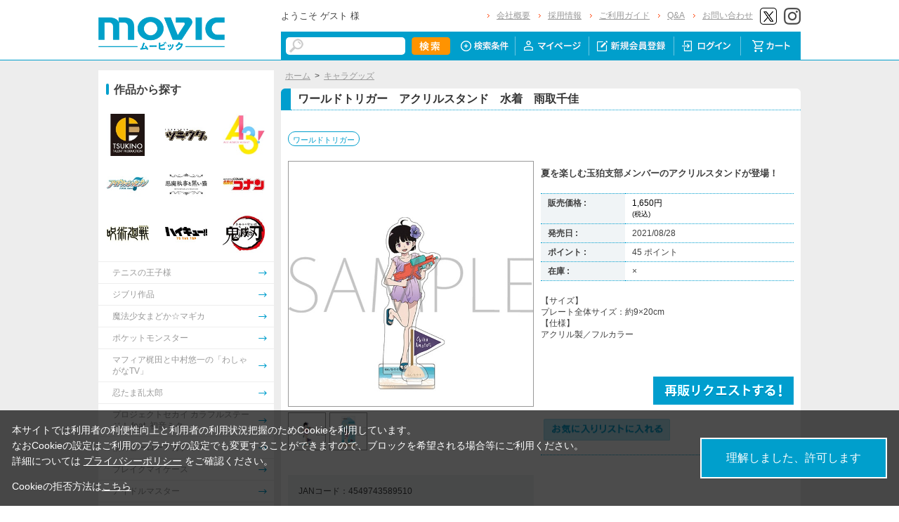

--- FILE ---
content_type: text/html; charset=shift_jis
request_url: https://www.movic.jp/shop/g/g02909-00350-00089/
body_size: 10947
content:
<!DOCTYPE HTML PUBLIC "-//W3C//DTD HTML 4.01 Transitional//EN"
    "http://www.w3.org/TR/html4/loose.dtd">
<html lang="ja" >
<head>
<meta http-equiv="Content-Type" content="text/html; charset=Shift_JIS">
<title>ワールドトリガー　アクリルスタンド　水着　雨取千佳: キャラグッズ｜ムービック（movic）</title>

<!-- Google Tag Manager -->
<script>(function(w,d,s,l,i){w[l]=w[l]||[];w[l].push({'gtm.start':
new Date().getTime(),event:'gtm.js'});var f=d.getElementsByTagName(s)[0],
j=d.createElement(s),dl=l!='dataLayer'?'&l='+l:'';j.async=true;j.src=
'https://www.googletagmanager.com/gtm.js?id='+i+dl;f.parentNode.insertBefore(j,f);
})(window,document,'script','dataLayer','GTM-W287L6B');</script>
<!-- End Google Tag Manager -->

<link rel="canonical" href="https://www.movic.jp/shop/g/g02909-00350-00089/">
<meta name="description" content="ワールドトリガー　アクリルスタンド　水着　雨取千佳のページです。">
<meta name="keywords" content="ﾜｰﾄﾘ/ｽﾀﾝﾄﾞ">
<meta name="viewport" content="width=device-width,initial-scale=1">

<meta name="facebook-domain-verification" content="6wpnudzxsrhqvj5v8pat1riyamiiyu" />

<meta http-equiv="Content-Type" content="text/html; charset=Shift_JIS">
<meta http-equiv="content-style-type" content="text/css">
<link rel="stylesheet" type="text/css" href="/css/style.css?20240819" media="all">
<link rel="stylesheet" type="text/css" href="/css/display_switch.css" />
<link rel="stylesheet" type="text/css" href="/css/cookie_policy.css" />
<meta http-equiv="content-script-type" content="text/javascript">
<script type="text/javascript" src="/js/jquery-3.6.0.min.js"></script>
<script language="JavaScript" type="text/javascript" src="/js/jquery-ui.js"></script>
<script language="JavaScript" type="text/javascript" src="/js/common.js"></script>
<link rel="SHORTCUT ICON" type="image/x-icon" href="/favicon.ico">
<link rel="stylesheet" type="text/css" href="/css/core.css">
<link rel="stylesheet" type="text/css" href="/css/skin.css">
<script type="text/javascript" src="/js/jquery.tile.js"></script>
<script type="text/javascript" src="/js/user.js?20240806-1705"></script>
<script type="text/javascript" src="/js/jquery.lazyload.js"></script>



<script>
	jQuery(function($) {
		$("img.lazy").lazyload();
	});
</script>
<!--[if IE 8]>
<script language="JavaScript" type="text/javascript" src="/lib/efo/pie_ie678.js"></script>
<script language="JavaScript" type="text/javascript" src="/js/init_ie8.js"></script>
<![endif]-->
<script type="text/javascript">
//jquery.tile.js
jQuery(window).on('load',function() {
    jQuery('.StyleT_Item_ .name_').tile(5);
    jQuery('.StyleT_Item_ .icon_').tile(5);
    jQuery('.StyleR_Item_ .name_').tile(5);
    jQuery('.StyleR_Item_ .icon_').tile(5);
});
</script>
<!-- 商品詳細Q&Aアコーディオン -->
<script type="text/javascript">
  jQuery(function () {
    jQuery('.mainframe_ .contactWrap dl dt').click(function () {
      jQuery(this).parent().children('.slide').slideToggle(100);
      jQuery(this).parent().toggleClass('open');
      jQuery(this).parent().toggleClass('close');
    });
  });
</script>

<link rel="stylesheet" type="text/css" href="/css/movic_customize.css?20260123">
<!-- etm meta -->
<meta property="etm:device" content="desktop" />
<meta property="etm:page_type" content="goods" />
<meta property="etm:goods_detail" content="{&quot;goods&quot;:&quot;02909-00350-00089&quot;,&quot;category&quot;:&quot;10&quot;,&quot;name&quot;:&quot;ワールドトリガー　アクリルスタンド　水着　雨取千佳&quot;,&quot;variation_name1&quot;:&quot;&quot;,&quot;variation_name2&quot;:&quot;&quot;,&quot;item_code&quot;:&quot;&quot;,&quot;backorder_fg&quot;:&quot;1&quot;,&quot;s_dt&quot;:&quot;2021/07/09 12:00:00&quot;,&quot;f_dt&quot;:&quot;&quot;,&quot;release_dt&quot;:&quot;2021/08/28&quot;,&quot;regular&quot;:&quot;0&quot;,&quot;stock_status&quot;:&quot;0&quot;,&quot;price&quot;:&quot;1650&quot;,&quot;sale_fg&quot;:&quot;false&quot;,&quot;brand&quot;:&quot;&quot;,&quot;brand_name&quot;:&quot;&quot;,&quot;category_name&quot;:&quot;キャラグッズ&quot;}" />
<meta property="etm:goods_keyword" content="[{&quot;goods&quot;:&quot;02909-00350-00089&quot;,&quot;keyword&quot;:&quot;02909-00350-00089&quot;},{&quot;goods&quot;:&quot;02909-00350-00089&quot;,&quot;keyword&quot;:&quot;212&quot;},{&quot;goods&quot;:&quot;02909-00350-00089&quot;,&quot;keyword&quot;:&quot;4549743589510&quot;},{&quot;goods&quot;:&quot;02909-00350-00089&quot;,&quot;keyword&quot;:&quot;51&quot;},{&quot;goods&quot;:&quot;02909-00350-00089&quot;,&quot;keyword&quot;:&quot;wtr&quot;},{&quot;goods&quot;:&quot;02909-00350-00089&quot;,&quot;keyword&quot;:&quot;キャラグッズ&quot;},{&quot;goods&quot;:&quot;02909-00350-00089&quot;,&quot;keyword&quot;:&quot;ワートリ&quot;},{&quot;goods&quot;:&quot;02909-00350-00089&quot;,&quot;keyword&quot;:&quot;ワールドトリガー&quot;},{&quot;goods&quot;:&quot;02909-00350-00089&quot;,&quot;keyword&quot;:&quot;ワールドトリガー　アクリルスタンド　水着　雨取千佳&quot;}]" />
<meta property="etm:goods_genre" content="[{&quot;genre&quot;:&quot;104607&quot;,&quot;name&quot;:&quot;ワールドトリガー&quot;,&quot;goods&quot;:&quot;02909-00350-00089&quot;}]" />

<script type="text/javascript" src="/js/goods_ajax_cart.js"></script>
<link rel="stylesheet" type="text/css" href="/css/core.css">
<link rel="stylesheet" type="text/css" href="/css/skin.css">
<script>
  (function(i,s,o,g,r,a,m){i['GoogleAnalyticsObject']=r;i[r]=i[r]||function(){
  (i[r].q=i[r].q||[]).push(arguments)},i[r].l=1*new Date();a=s.createElement(o),
  m=s.getElementsByTagName(o)[0];a.async=1;a.src=g;m.parentNode.insertBefore(a,m)
  })(window,document,'script','//www.google-analytics.com/analytics.js','ga');

  ga('create', 'UA-6516256-1', 'auto', {'allowLinker': true});
  ga('require', 'displayfeatures');
  ga('require', 'linkid', 'linkid.js');
  ga('require', 'linker');
  ga('linker:autoLink', ['eva-movie.com'] );
  ga('send', 'pageview');

</script>

<!-- Global site tag (gtag.js) - Google Analytics -->
<script async src="https://www.googletagmanager.com/gtag/js?id=G-5BC1YZV3NW"></script>
<script>
  const trackingcode = "G-5BC1YZV3NW";
  window.dataLayer = window.dataLayer || [];
  function gtag(){dataLayer.push(arguments);}
  gtag('js', new Date());
  gtag('config', trackingcode, { send_page_view: true, user_id: null });
</script>
<script src="https://ajax.googleapis.com/ajax/libs/jquery/3.0.0/jquery.min.js"></script>
<script>
  var $ga4jq = jQuery.noConflict(true);
</script>


</head>
<body >

<!-- Google Tag Manager (noscript) -->
<noscript><iframe src="https://www.googletagmanager.com/ns.html?id=GTM-W287L6B" height="0" width="0" style="display:none;visibility:hidden"></iframe></noscript>
<!-- End Google Tag Manager (noscript) -->




<div class="wrapper_">

	<!-- Accesstrade Tracking Tag -->
<script src="https://h.accesstrade.net/js/nct/lp.min.js"></script>
<!-- End Accesstrade Tracking Tag -->
<!-- header -->
<div id="header">
  <div class="inner_">
    <h1 id="sitelogo"><a href="/shop/"><img src="https://d38cuxvdcwawa4.cloudfront.net/img/usr/common/logo.png" alt="MOVIC"></a></h1>
    <div class="submenu_">
      <div class="navi_block01">
        <div id="welcomeMessage">
          <div style="font-size:small;">ようこそ ゲスト 様</div>
          <div id="linkLogout"></div>
        </div>
        <ul>
          <li><a href="/shop/pages/company.aspx">会社概要</a></li>
          <li><a href="https://www.movic.jp/recruitment/">採用情報</a></li>
          <li><a href="/shop/pages/page08.aspx">ご利用ガイド</a></li>
          <li><a href="/shop/pages/qa.aspx">Q&amp;A</a></li>
          <li><a href="https://www.movic.jp/shop/pages/contact.aspx">お問い合わせ</a></li>

          <!--<li class="sns_btn_"><a href="https://www.movic.jp/info/line/"><img src="https://d38cuxvdcwawa4.cloudfront.net/img/usr/common/line_at.png" alt="LINE@"></a></li> -->
          <!-- <li class="sns_btn_"><a href="https://www.instagram.com/movic_jp/?ref=badge" class="ig-b- ig-b-24"><img src="https://d38cuxvdcwawa4.cloudfront.net/img/usr/common/insta.png" alt="Instagram"></a></li> -->
          <!--<li class="sns_btn_"><a href="https://www.facebook.com/movic.jp"><img src="https://d38cuxvdcwawa4.cloudfront.net/img/usr/common/head_fb.png" alt="Facebook"></a></li>-->
          <li class="sns_btn_"><a href="https://twitter.com/movic_jp" target="_blank" rel="noopener noreferrer"><img src="https://d38cuxvdcwawa4.cloudfront.net/img/usr/common/head_twitter.png" alt="X"></a></li>
          <li class="sns_btn_"><a href="https://www.instagram.com/movic_jp/" target="_blank" rel="noopener noreferrer"><img src="/img/usr/common/head_insta.png" alt="Instagram"></a></li>
        </ul>
      </div>
      <div class="navi_block02">
        <div class="inner_">
          <div class="search_">
            <form action="/shop/goods/search.aspx" method="get" name="frmSearch">
              <input type="hidden" name="search" value="x">
              <input name="keyword" type="text" class="keyword_" id="keyword" tabindex="1" value="" size="8">
              <input type="image" src="/img/usr/common/head_searchbtn.png" alt="検索" name="image" tabindex="1">
            </form>
          </div>
          <ul>
            <li><a href="/shop/goods/search.aspx"><img src="/img/usr/common/head_navi_detail_off.png" alt="検索条件"></a></li>
            <li><a href="/shop/customer/menu.aspx"><img src="/img/usr/common/head_navi_01_off.png" alt="マイページ"></a></li>
            <li><a href="/shop/customer/entry.aspx"><img src="/img/usr/common/head_navi_02_off.png" alt="新規会員登録"></a></li>
            <li><a href="/shop/customer/menu.aspx"><img src="/img/usr/common/head_navi_03_off.png" alt="ログイン"></a></li>
            <li class="cart_menu_"><a href="/shop/cart/cart.aspx"><img src="/img/usr/common/head_navi_04_off.png" alt="カート"></a>
              <div class="cart_ddmenu"><img src="/img/usr/common/cart_ddmenu_bg01.png" alt="">
                <div class="body">
                  <div id="jscart_replace_" style="">
                    <div class="cart_title_">買い物かご内の商品</div>
                    <div class="cart_frame_">
                    </div>
                  </div>
                  <script type="text/javascript" src="/js/goods_cartlist.js"></script>
                </div>
                <img src="/img/usr/common/cart_ddmenu_bg03.png" alt="">
              </div>
            </li>
          </ul>
        </div>
      </div>
    </div>
  </div>
</div>
<!-- sidebanner_ -->

<!-- サイドバナーここから -->
<!--
<div class="sidebanner_">

<div class="bnr01_"><a href="https://www.uselessuse-lab.com/f/feature/tigerandbunny_01_lamp" target="_blank" ><img src="/img/usr/banner/bnr01.jpg"></a></div>
<div class="bnr02_"><a href="https://www.uselessuse-lab.com/f/feature/tigerandbunny_01_lamp" target="_blank" ><img src="/img/usr/banner/bnr02.jpg"></a></div>

</div>
-->
<!-- サイドバナーここまで -->


<div class="inner_wrap">
<div class="container_">
<div class="contents_">

<div class="mainframe_">




<div class="mainframe_body">

<div class="navitopicpath_"><a href="https://www.movic.jp/shop/" class="topicpath_home_">ホーム</a>&gt;<a href="/shop/c/c10/">キャラグッズ</a></div>
<h1 class="goods_name_"><span>ワールドトリガー　アクリルスタンド　水着　雨取千佳</span></h1>

<p class="message_"></p>

<input type="hidden" value="" id="hidden_variation_group">
<input type="hidden" value="0" id="variation_design_type">
<input type="hidden" value="02909-00350-00089" id="hidden_goods">
<div class="goodsproductdetail_">
<script type="text/javascript">
var crsirefo_jscart = "";
</script>


<div class="related_">関連作品&nbsp;<a href="https://www.movic.jp/shop/r/r104607">ワールドトリガー</a><div></div></div>


	<div class="goodsimg_" id="gallery">
		<div class="img_L_">
			<div id="jqz_wrap">
				<a href="https://d38cuxvdcwawa4.cloudfront.net/img/goods/L/02909-00350-00089-l.jpg" id="jqz" rel="gallery" title="ワールドトリガー　アクリルスタンド　水着　雨取千佳">
				<img src="https://d38cuxvdcwawa4.cloudfront.net/img/goods/L/02909-00350-00089-l.jpg" alt="ワールドトリガー　アクリルスタンド　水着　雨取千佳"  class="src_l_"></a>
			</div>
		</div>
		<div id="change_image_for_lightbox"></div>
		<div class="etc_goodsimg_">
		<script type="text/javascript" src="/js/jquery.jqzoom-core.js"></script>
		<script type="text/javascript" src="/js/jquery.jqzoom-core-pack.js"></script>
		<ul class="etc_goodsimg_line_ thumblist" >
			
			<li class="etc_goodsimg_item_">
			<a href="javascript:void(0);" rel="{gallery: 'gallery', smallimage: 'https://d38cuxvdcwawa4.cloudfront.net/img/goods/L/02909-00350-00089-l.jpg',largeimage: 'https://d38cuxvdcwawa4.cloudfront.net/img/goods/L/02909-00350-00089-l.jpg'}" class="info zoomThumbActive" name="02909-00350-00089" title="ワールドトリガー　アクリルスタンド　水着　雨取千佳">
			<img src="https://d38cuxvdcwawa4.cloudfront.net/img/goods/L/02909-00350-00089-l.jpg" alt="ワールドトリガー　アクリルスタンド　水着　雨取千佳" >
			</a>
			</li>
			

			
			<li class="etc_goodsimg_item_">
			<a href="javascript:void(0);" rel="https://d38cuxvdcwawa4.cloudfront.net/img/goods/1/02909-00350-00089-1.jpg" class="info" name="02909-00350-00089" title="ワールドトリガー　アクリルスタンド　水着　雨取千佳">
			<img src="https://d38cuxvdcwawa4.cloudfront.net/img/goods/1/02909-00350-00089-1.jpg" alt="ワールドトリガー　アクリルスタンド　水着　雨取千佳" >
			</a>
			</li>
			

			

			

			

			
			
			
			
			
			
			
			
			
			
			
			
			
			
			
			
			
			
			
			
			
			
			
			
			
			
			
			
			
						
		</ul>
		</div>

		

		

		<div class="goodscomment2_">JANコード：4549743589510</div>

		</div>

		<div class="goodsspec_ js-enhanced-ecommerce-item-detail">
		<div class="icon_area_">









		</div>
			
			
			
			
			<div class="top_comment_" id="spec_goods_comment"><p>夏を楽しむ玉狛支部メンバーのアクリルスタンドが登場！</p></div>
			
			<table class="formdetail_ goodsspec_">
				<tr>
					
					<th>販売価格 : </th>
					<td id="spec_price">
					
					
						<span class="price_ js-enhanced-ecommerce-goods-price">
						
							
							 1,650円<br><span class="small_">(税込)</span>
							
						
						</span>
					
					
					</td>
					
				</tr>
				
				
					
					<tr>
						<th>発売日 : </th>
						<td id="spec_release_dt">2021/08/28</td>
					</tr>
					
				
				

				
				
				<tr>
					<th>ポイント : </th>
					<td id="spec_point">45 ポイント</td>
				</tr>
				
				
				
				
				<tr>
					<th>在庫 : </th>
					<td id="spec_stock_msg">&#215;</td>
				</tr>
				
			</table>

			<form name="frm" method="POST" action="/shop/cart/cart.aspx">

			
			<div class="cartbox_">
				<div class="variation_box_"><input name="goods" type="hidden" value="02909-00350-00089"></div> 	 
				
				<div class="goodscomment4_">【サイズ】<br>
プレート全体サイズ：約9×20cm<br>
【仕様】<br>
アクリル製／フルカラー</div>
				
				
				<br>
				
				
				 	 
				
				
				<br>
				
				<a href="/shop/customer/backorder.aspx?goods=02909-00350-00089&crsirefo_hidden=9554758b6ea5e6979274948ff5ac3eb999fb08ac86d588eeee9991c53656fba9" id="backorderlink_"><img src="/img/sys/button/backorder.gif" alt="入荷案内申し込み" ></a>
				

<ul class="option_buttons_">
<li>
<a href="https://www.movic.jp/shop/customer/bookmark.aspx?goods=02909-00350-00089&crsirefo_hidden=9554758b6ea5e6979274948ff5ac3eb999fb08ac86d588eeee9991c53656fba9"><img src="/img/sys/button/bookmark.gif" alt="お気に入りに追加" class="js-animation-bookmark js-enhanced-ecommerce-goods-bookmark"></a>
</li>



</ul>


				<dl class="common_infomation_">
				
				</dl>

			</div> 
			<div id="backorder">
			
			
			
			</div>
			
			
			</form>


			
		</div>


		<div class="goodscomment1_"><font color="#e41c96">2021/7/18までのご予約で確実にご用意！<br>
※以降は上限数に達し次第受付終了となります。</font></div>

		

</div>











<div class="togetherlist_">
<h2 class="common_headline2_ accessory000_">
<img src="/img/usr/common/icon_togetherlist.jpg">
<span>関連商品</span></h2>


<script type="text/javascript">
var crsirefo_jscart = "";
</script>






<div class="goods_">
<div  class="StyleT_Frame_">
<div class="StyleT_Line_">
<div class="StyleT_Item_ js-enhanced-ecommerce-item">

		<div class="icon_">
			
			
			
		</div>




	

		<div class="img_"> 





			<!--<a class="goods_name_" href="/shop/g/g02909-00350-00087/" title="ワールドトリガー　アクリルスタンド　水着　空閑遊真" ><img alt="ワールドトリガー　アクリルスタンド　水着　空閑遊真" src="https://d38cuxvdcwawa4.cloudfront.net/img/goods/S/02909-00350-00087-s.jpg" ></a>-->
			<a class="goods_name_ js-enhanced-ecommerce-goods-image" href="/shop/g/g02909-00350-00087/" title="ワールドトリガー　アクリルスタンド　水着　空閑遊真" ><img class="lazy" data-original="https://d38cuxvdcwawa4.cloudfront.net/img/goods/S/02909-00350-00087-s.jpg" alt="ワールドトリガー　アクリルスタンド　水着　空閑遊真" ></a>
		</div>

	<div class="name_">
		<div class="name1_"><a class="goods_name_ js-enhanced-ecommerce-goods-name" href="/shop/g/g02909-00350-00087/" title="ワールドトリガー　アクリルスタンド　水着　空閑遊真"  data-category1="キャラグッズ(10)" data-category2="キャラグッズ(10)" data-category3="キャラグッズ(10)"data-category4="キャラグッズ(10)" >ワールドトリガー　アクリルスタンド　水着　空閑遊真</a></div>
	
	</div>
	
	
	<div class="price_ js-enhanced-ecommerce-goods-price">
		 1,650円
		
	</div>
	
	<div class="cart_">
	
	</div>
	
</div><div class="StyleT_Item_ js-enhanced-ecommerce-item">

		<div class="icon_">
			
			
			
		</div>




	

		<div class="img_"> 





			<!--<a class="goods_name_" href="/shop/g/g02909-00350-00088/" title="ワールドトリガー　アクリルスタンド　水着　三雲修" ><img alt="ワールドトリガー　アクリルスタンド　水着　三雲修" src="https://d38cuxvdcwawa4.cloudfront.net/img/goods/S/02909-00350-00088-s.jpg" ></a>-->
			<a class="goods_name_ js-enhanced-ecommerce-goods-image" href="/shop/g/g02909-00350-00088/" title="ワールドトリガー　アクリルスタンド　水着　三雲修" ><img class="lazy" data-original="https://d38cuxvdcwawa4.cloudfront.net/img/goods/S/02909-00350-00088-s.jpg" alt="ワールドトリガー　アクリルスタンド　水着　三雲修" ></a>
		</div>

	<div class="name_">
		<div class="name1_"><a class="goods_name_ js-enhanced-ecommerce-goods-name" href="/shop/g/g02909-00350-00088/" title="ワールドトリガー　アクリルスタンド　水着　三雲修"  data-category1="キャラグッズ(10)" data-category2="キャラグッズ(10)" data-category3="キャラグッズ(10)"data-category4="キャラグッズ(10)" >ワールドトリガー　アクリルスタンド　水着　三雲修</a></div>
	
	</div>
	
	
	<div class="price_ js-enhanced-ecommerce-goods-price">
		 1,650円
		
	</div>
	
	<div class="cart_">
	
	</div>
	
</div><div class="StyleT_Item_ js-enhanced-ecommerce-item">

		<div class="icon_">
			
			
			
		</div>




	

		<div class="img_"> 





			<!--<a class="goods_name_" href="/shop/g/g02909-00350-00090/" title="ワールドトリガー　アクリルスタンド　水着　ヒュース" ><img alt="ワールドトリガー　アクリルスタンド　水着　ヒュース" src="https://d38cuxvdcwawa4.cloudfront.net/img/goods/S/02909-00350-00090-s.jpg" ></a>-->
			<a class="goods_name_ js-enhanced-ecommerce-goods-image" href="/shop/g/g02909-00350-00090/" title="ワールドトリガー　アクリルスタンド　水着　ヒュース" ><img class="lazy" data-original="https://d38cuxvdcwawa4.cloudfront.net/img/goods/S/02909-00350-00090-s.jpg" alt="ワールドトリガー　アクリルスタンド　水着　ヒュース" ></a>
		</div>

	<div class="name_">
		<div class="name1_"><a class="goods_name_ js-enhanced-ecommerce-goods-name" href="/shop/g/g02909-00350-00090/" title="ワールドトリガー　アクリルスタンド　水着　ヒュース"  data-category1="キャラグッズ(10)" data-category2="キャラグッズ(10)" data-category3="キャラグッズ(10)"data-category4="キャラグッズ(10)" >ワールドトリガー　アクリルスタンド　水着　ヒュース</a></div>
	
	</div>
	
	
	<div class="price_ js-enhanced-ecommerce-goods-price">
		 1,650円
		
	</div>
	
	<div class="cart_">
	
	</div>
	
</div><div class="StyleT_Item_ js-enhanced-ecommerce-item">

		<div class="icon_">
			
			
			
		</div>




	

		<div class="img_"> 





			<!--<a class="goods_name_" href="/shop/g/g02909-00350-00091/" title="ワールドトリガー　アクリルスタンド　水着　迅悠一" ><img alt="ワールドトリガー　アクリルスタンド　水着　迅悠一" src="https://d38cuxvdcwawa4.cloudfront.net/img/goods/S/02909-00350-00091-s.jpg" ></a>-->
			<a class="goods_name_ js-enhanced-ecommerce-goods-image" href="/shop/g/g02909-00350-00091/" title="ワールドトリガー　アクリルスタンド　水着　迅悠一" ><img class="lazy" data-original="https://d38cuxvdcwawa4.cloudfront.net/img/goods/S/02909-00350-00091-s.jpg" alt="ワールドトリガー　アクリルスタンド　水着　迅悠一" ></a>
		</div>

	<div class="name_">
		<div class="name1_"><a class="goods_name_ js-enhanced-ecommerce-goods-name" href="/shop/g/g02909-00350-00091/" title="ワールドトリガー　アクリルスタンド　水着　迅悠一"  data-category1="キャラグッズ(10)" data-category2="キャラグッズ(10)" data-category3="キャラグッズ(10)"data-category4="キャラグッズ(10)" >ワールドトリガー　アクリルスタンド　水着　迅悠一</a></div>
	
	</div>
	
	
	<div class="price_ js-enhanced-ecommerce-goods-price">
		 1,650円
		
	</div>
	
	<div class="cart_">
	
	</div>
	
</div><div class="StyleT_Item_ js-enhanced-ecommerce-item">

		<div class="icon_">
			
			
			
		</div>




	

		<div class="img_"> 





			<!--<a class="goods_name_" href="/shop/g/g02909-00350-00092/" title="ワールドトリガー　アクリルスタンド　水着　木崎レイジ" ><img alt="ワールドトリガー　アクリルスタンド　水着　木崎レイジ" src="https://d38cuxvdcwawa4.cloudfront.net/img/goods/S/02909-00350-00092-s.jpg" ></a>-->
			<a class="goods_name_ js-enhanced-ecommerce-goods-image" href="/shop/g/g02909-00350-00092/" title="ワールドトリガー　アクリルスタンド　水着　木崎レイジ" ><img class="lazy" data-original="https://d38cuxvdcwawa4.cloudfront.net/img/goods/S/02909-00350-00092-s.jpg" alt="ワールドトリガー　アクリルスタンド　水着　木崎レイジ" ></a>
		</div>

	<div class="name_">
		<div class="name1_"><a class="goods_name_ js-enhanced-ecommerce-goods-name" href="/shop/g/g02909-00350-00092/" title="ワールドトリガー　アクリルスタンド　水着　木崎レイジ"  data-category1="キャラグッズ(10)" data-category2="キャラグッズ(10)" data-category3="キャラグッズ(10)"data-category4="キャラグッズ(10)" >ワールドトリガー　アクリルスタンド　水着　木崎レイジ</a></div>
	
	</div>
	
	
	<div class="price_ js-enhanced-ecommerce-goods-price">
		 1,650円
		
	</div>
	
	<div class="cart_">
	
	</div>
	
</div>
</div>
<div class="StyleT_Line_">
<div class="StyleT_Item_ js-enhanced-ecommerce-item">

		<div class="icon_">
			
			
			
		</div>




	

		<div class="img_"> 





			<!--<a class="goods_name_" href="/shop/g/g02909-00350-00093/" title="ワールドトリガー　アクリルスタンド　水着　小南桐絵" ><img alt="ワールドトリガー　アクリルスタンド　水着　小南桐絵" src="https://d38cuxvdcwawa4.cloudfront.net/img/goods/S/02909-00350-00093-s.jpg" ></a>-->
			<a class="goods_name_ js-enhanced-ecommerce-goods-image" href="/shop/g/g02909-00350-00093/" title="ワールドトリガー　アクリルスタンド　水着　小南桐絵" ><img class="lazy" data-original="https://d38cuxvdcwawa4.cloudfront.net/img/goods/S/02909-00350-00093-s.jpg" alt="ワールドトリガー　アクリルスタンド　水着　小南桐絵" ></a>
		</div>

	<div class="name_">
		<div class="name1_"><a class="goods_name_ js-enhanced-ecommerce-goods-name" href="/shop/g/g02909-00350-00093/" title="ワールドトリガー　アクリルスタンド　水着　小南桐絵"  data-category1="キャラグッズ(10)" data-category2="キャラグッズ(10)" data-category3="キャラグッズ(10)"data-category4="キャラグッズ(10)" >ワールドトリガー　アクリルスタンド　水着　小南桐絵</a></div>
	
	</div>
	
	
	<div class="price_ js-enhanced-ecommerce-goods-price">
		 1,650円
		
	</div>
	
	<div class="cart_">
	
	</div>
	
</div><div class="StyleT_Item_ js-enhanced-ecommerce-item">

		<div class="icon_">
			
			
			
		</div>




	

		<div class="img_"> 





			<!--<a class="goods_name_" href="/shop/g/g02909-00350-00094/" title="ワールドトリガー　アクリルスタンド　水着　烏丸京介" ><img alt="ワールドトリガー　アクリルスタンド　水着　烏丸京介" src="https://d38cuxvdcwawa4.cloudfront.net/img/goods/S/02909-00350-00094-s.jpg" ></a>-->
			<a class="goods_name_ js-enhanced-ecommerce-goods-image" href="/shop/g/g02909-00350-00094/" title="ワールドトリガー　アクリルスタンド　水着　烏丸京介" ><img class="lazy" data-original="https://d38cuxvdcwawa4.cloudfront.net/img/goods/S/02909-00350-00094-s.jpg" alt="ワールドトリガー　アクリルスタンド　水着　烏丸京介" ></a>
		</div>

	<div class="name_">
		<div class="name1_"><a class="goods_name_ js-enhanced-ecommerce-goods-name" href="/shop/g/g02909-00350-00094/" title="ワールドトリガー　アクリルスタンド　水着　烏丸京介"  data-category1="キャラグッズ(10)" data-category2="キャラグッズ(10)" data-category3="キャラグッズ(10)"data-category4="キャラグッズ(10)" >ワールドトリガー　アクリルスタンド　水着　烏丸京介</a></div>
	
	</div>
	
	
	<div class="price_ js-enhanced-ecommerce-goods-price">
		 1,650円
		
	</div>
	
	<div class="cart_">
	
	</div>
	
</div><div class="StyleT_Item_ js-enhanced-ecommerce-item">

		<div class="icon_">
			
			
			
		</div>




	

		<div class="img_"> 





			<!--<a class="goods_name_" href="/shop/g/g02909-00603-00086/" title="ワールドトリガー　キャラバッジコレクション　水着" ><img alt="ワールドトリガー　キャラバッジコレクション　水着" src="https://d38cuxvdcwawa4.cloudfront.net/img/goods/S/02909-00603-00086-s.jpg" ></a>-->
			<a class="goods_name_ js-enhanced-ecommerce-goods-image" href="/shop/g/g02909-00603-00086/" title="ワールドトリガー　キャラバッジコレクション　水着" ><img class="lazy" data-original="https://d38cuxvdcwawa4.cloudfront.net/img/goods/S/02909-00603-00086-s.jpg" alt="ワールドトリガー　キャラバッジコレクション　水着" ></a>
		</div>

	<div class="name_">
		<div class="name1_"><a class="goods_name_ js-enhanced-ecommerce-goods-name" href="/shop/g/g02909-00603-00086/" title="ワールドトリガー　キャラバッジコレクション　水着"  data-category1="キャラグッズ(10)" data-category2="キャラグッズ(10)" data-category3="キャラグッズ(10)"data-category4="キャラグッズ(10)" >ワールドトリガー　キャラバッジコレクション　水着</a></div>
	
	</div>
	
	
	<div class="price_ js-enhanced-ecommerce-goods-price">
		 5,280円
		
	</div>
	
	<div class="cart_">
	
	</div>
	
</div><div class="StyleT_Item_ js-enhanced-ecommerce-item">

		<div class="icon_">
			
			
			
		</div>




	

		<div class="img_"> 





			<!--<a class="goods_name_" href="/shop/g/g02909-00627-00002/" title="ワールドトリガー　クリアボトル　ボーダー" ><img alt="ワールドトリガー　クリアボトル　ボーダー" src="https://d38cuxvdcwawa4.cloudfront.net/img/goods/S/02909-00627-00002-s.jpg" ></a>-->
			<a class="goods_name_ js-enhanced-ecommerce-goods-image" href="/shop/g/g02909-00627-00002/" title="ワールドトリガー　クリアボトル　ボーダー" ><img class="lazy" data-original="https://d38cuxvdcwawa4.cloudfront.net/img/goods/S/02909-00627-00002-s.jpg" alt="ワールドトリガー　クリアボトル　ボーダー" ></a>
		</div>

	<div class="name_">
		<div class="name1_"><a class="goods_name_ js-enhanced-ecommerce-goods-name" href="/shop/g/g02909-00627-00002/" title="ワールドトリガー　クリアボトル　ボーダー"  data-category1="キャラグッズ(10)" data-category2="キャラグッズ(10)" data-category3="キャラグッズ(10)"data-category4="キャラグッズ(10)" >ワールドトリガー　クリアボトル　ボーダー</a></div>
	
	</div>
	
	
	<div class="price_ js-enhanced-ecommerce-goods-price">
		 1,650円
		
	</div>
	
	<div class="cart_">
	
	</div>
	
</div>
</div>

</div>
</div>




</div>


</div>
<div class="contactWrap">
    <dl class="close">
      <dt class="btn"><img src="https://www.movic.jp/img/freepage/qa/img/ico_Q.gif" alt="icon_Q">支払方法を変更したい</dt>
      <dd class="slide">
        <p><span>お支払方法変更は出来かねます</span>ので、予めご了承ください。</p>
      </dd>
    </dl>
    <dl class="close">
      <dt class="btn"><img src="https://www.movic.jp/img/freepage/qa/img/ico_Q.gif" alt="icon_Q">注文をキャンセルしたい</dt>
      <dd class="slide">
        <p>誠に申し訳ございませんが、本サイトでは<span>お客様のご都合によるご注文のキャンセルは、ご注文商品の一部・全部を問わず原則としてお受けできません。</span></p>
        <p>また、ご注文確定時にご利用規約に基づきまして当店とお客様のあいだで、売買契約が履行されます。<br>
          ご注文の際には、内容をよくご確認の上で確定いただきますようお願いたします。<br>
          商品の仕様・数量・発送時期（もしくは販売時期）・決済方法など、内容をご確認の上ご注文ください</p>
      </dd>
    </dl>
    <dl class="close">
      <dt class="btn"><img src="https://www.movic.jp/img/freepage/qa/img/ico_Q.gif" alt="icon_Q">ポイントで商品を購入したい</dt>
      <dd class="slide">
        <p>恐れ入りますがポイントは商品ご購入にはご利用いただけません。</p>
        <p>ポイントは【<a href="https://www.movic.jp/shop/c/c17/">ポイント交換アイテム</a>】との交換のみご利用いただけます。</p>
      </dd>
    </dl>
</div>

<div class="details_note">
  <ul>
    <li>※営利目的及び転売目的でのお申し込みはお断りさせて頂きます。</li>
    <li>※当サイトに関わる景品・特典・応募券・引換券等は、全て第三者への譲渡・オークション等の転売は禁止とします。</li>
    <li>※弊社では食品のアレルギー物質につきまして、特定原材料７品目（卵、乳、小麦、えび、かに、落花生、そば）が商品の原材料に含まれる場合、個々のパッケージの原材料欄に情報を表示しています。</li>
    <li>※未入金キャンセルが発生した場合は予告なく再販売することがございます。（くじ・アニカプ商品を除く）</li>
    <li>※商品ページに販売期間の指定がある場合において、当該販売期間内であっても製造数によりご購入いただけない場合がございます。</li>
    <li>※掲載画像はイメージのため、実際の商品と多少異なる場合がございます。</li>
   <li>※販売期間はその時点での製造商品に対するものであり、期間限定販売の商品であることを示唆するものではございません。</li>
    <li>※販売期間が設定されている商品であっても、お客様の承諾なく再販する可能性がございます。予めご了承ください。<br>
      ただし「期間限定販売」「数量限定販売」と明示したものについてはこの限りではありません。</li>
  </ul>
</div>


</div>

<div class="leftmenuframe_">
<div class="sidebox_" id="ganle_nav_">
  <h2 class="pc_heading" style="background:white">作品から探す</h2>
  <ul>
<li><a href="/shop/r/r101805_hy"><span class="img_"><img src="/img/usr/sidebox/side_ganle_img001.jpg" alt="ツキノ芸能プロダクション"></span></a></li>
<li><a href="/shop/r/r101801_hy"><span class="img_"><img src="/img/usr/sidebox/side_ganle_img002.jpg" alt="ツキウタ。"></span></a></li>
<li><a href="/shop/r/r100419_hy"><span class="img_"><img src="/img/usr/sidebox/side_ganle_img003.jpg" alt="A3!"></span></a></li>
<li><a href="/shop/r/r100146_hy"><span class="img_"><img src="/img/usr/sidebox/side_ganle_img004.jpg" alt="アイドリッシュセブン"></span></a></li>
<li><a href="/shop/r/r100101_hy"><span class="img_"><img src="/img/usr/sidebox/side_ganle_img005.jpg" alt="悪魔執事と黒い猫"></span></a></li>
<li><a href="/shop/r/r103402_hy"><span class="img_"><img src="/img/usr/sidebox/side_ganle_img006.jpg" alt="名探偵コナン"></span></a></li>
<li><a href="/shop/r/r101273_hy"><span class="img_"><img src="/img/usr/sidebox/side_ganle_img007.jpg" alt="呪術廻戦"></span></a></li>
<li><a href="/shop/r/r102603_hy"><span class="img_"><img src="/img/usr/sidebox/side_ganle_img008.jpg" alt="ハイキュー!!"></span></a></li>
<li><a href="/shop/r/r100747_hy"><span class="img_"><img src="/img/usr/sidebox/side_ganle_img009.jpg" alt="鬼滅の刃"></span></a></li>
<li><a href="/shop/r/r101913_hy"><span class="name_">テニスの王子様</span></a></li>
<li><a href="/shop/r/r101227_hy"><span class="name_">ジブリ作品</span></a></li>

<!-- 作品から探す更新ここから -->
<li><a href="/shop/r/r103111_hy"><span class="name_">魔法少女まどか☆マギカ</span></a></li>
<li><a href="/shop/r/r103006_hy"><span class="name_">ポケットモンスター</span></a></li>
<li><a href="/shop/r/r103158_hy"><span class="name_">マフィア梶田と中村悠一の「わしゃがなTV」</span></a></li>
<li><a href="/shop/r/r102204_hy"><span class="name_">忍たま乱太郎</span></a></li>
<li><a href="/shop/r/r100676_hy"><span class="name_">プロジェクトセカイ カラフルステージ！ feat. 初音ミク</span></a></li>
<li><a href="/shop/r/r103019_hy"><span class="name_">僕のヒーローアカデミア</span></a></li>
<li><a href="/shop/r/r102810_hy"><span class="name_">ブレイクマイケース</span></a></li>
<li><a href="/shop/r/r100104_hy"><span class="name_">アイドルマスター</span></a></li>
<li><a href="/shop/r/r101104_hy"><span class="name_">最遊記</span></a></li>
<!-- 作品から探す更新ここまで -->

  </ul>
  <div class="ganle_all_">
    <a href="/shop/pages/search_title.aspx" onmousedown="ga('send', 'event', 'PC_TOP','pc_top_left_title_list_under','pc_top_left_title_list_under_一覧を見る(下部)');" class="btn_whiteBlue">作品名から探す&nbsp;&rarr;</a>
    <a href="/shop/e/enew/"><img src="https://www.movic.jp/img/usr/sidebox/top_newitem.png" style="margin-top:20px" width="240" height="40" alt="新着商品"></a>
  </div>
</div>
<form action="https://www.login.secomtrust.net/customer/customer/pfw/CertificationPage.do" name="CertificationPageForm" method="post" target="_blank" style="margin:0;">
  <input type="image" src="https://www.movic.jp/img/usr/sidebox/B3010420_M.gif" width="56" height="88" name="Sticker" alt="クリックして証明書の内容をご確認ください" oncontextmenu="return false;" />
  <input type="hidden" name="Req_ID" value="7156706679" />
</form>


</div>

</div>
</div>
</div>

<div class="rightmenuframe_">
<div class="sidebox_" id="sidebox_itemhistory">
<h2><img src="/img/usr/common/itemhistory.png"></h2>
<div id="itemHistory">
<div id="itemHistoryDetail">



</div>
<div id="historyCaution" style="display: block;">
<span id="messNothing" style="display: none;">最近見た商品がありません。</span>
<span id="messRedraw" style="display: none;">履歴を残す場合は、"履歴を残す"をクリックしてください。</span>
</div>
<div id="itemHistoryButton">
</div>

<script type="text/javascript" src="/js/jquery.cookie.js"></script>
<input type="hidden" id="js_leave_History" value="0" />
<script type="text/javascript" src="/js/goods_history.js"></script>

</div>
</div>
</div>


<div id="footer">


	<div id="pagetop_">
  <div>
    <a href="#pagetop"><img src="/img/usr/common/pagetop.png" alt="PAGE TOP"></a>
  </div>
</div>
<div id="navi">
  <div class="inner_">
    <dl>
      <dt>
        <a href="/shop/goods/feed.rss"><img src="/img/usr/common/footer_navi07.png" alt="RSS（新着情報）"></a>
      </dt>
      <dd class="lyt-blank">&nbsp;</dd>
      <dt>
        <a href="https://twitter.com/movic_jp" target="_blank" rel="noopener noreferrer"><img src="/img/usr/common/footer_navi_twitter.jpg" alt="X"></a>
      </dt>
      <dd class="lyt-blank">&nbsp;</dd>
      <dt>
        <a href="https://www.instagram.com/movic_jp/" target="_blank" rel="noopener noreferrer"><img src="/img/usr/common/footer_navi_instagram.jpg" alt="Instagram"></a>
      </dt>
      <dd class="lyt-blank">&nbsp;</dd>
      <dt>
        <a href="/shop/pages/page08.aspx"><img src="/img/usr/common/footer_navi01.png" alt="ご利用ガイド"></a>
      </dt>
      <dd>
        ご利用に関してはこちらを参照ください。</dd>
      <dt>
        <a href="/shop/pages/qa.aspx"><img src="/img/usr/common/footer_navi02.png" alt="Q＆A"></a>
      </dt>
      <dd>
        よくあるご質問を紹介</dd>
    </dl>
    <dl>
      <dt>
        <a href="/shop/pages/page08.aspx#4"><img src="/img/usr/common/footer_navi03.png" alt="お支払方法"></a>
      </dt>
      <dd>
        <ul>
          <li>
            ・クレジット　VISA,MASTER,JCB,AMEX,Diners</li>
          <li>
            ・コンビニ振込</li>
        </ul>
      </dd><br />
      <dt>
        <a href="https://www.movic.jp/shop/pages/page08.aspx#6"><img src="/img/usr/common/footer_navi04.png" alt="送料・配送時間"></a>
      </dt>
      <dd>
        送料580円（税込）<br />
        8,500円以上お買い上げで送料無料！</dd>
    </dl>
    <dl>
      <dt>
        <a href="https://www.movic.jp/shop/pages/contact.aspx"><img src="/img/usr/common/footer_navi05.png" alt="お問い合わせ"></a>
      </dt>
      <dd>
        商品の仕様、通信販売に関するお問い合わせはこちら。</dd>
      <dt>
        <a href="https://www.movic.jp/shop/pages/company.aspx"><img src="/img/usr/common/footer_navi06.png" alt="会社概要"></a>
      </dt>
      <dd>
        <ul>
          <li>
            <a href="/shop/pages/company.aspx" style="color:#FFF;">・会社概要</a>
          </li>
          <li>
            <a href="https://www.movic.jp/recruitment/" style="color:#FFF;">・採用情報</a>
          </li>
        </ul>
      </dd>
    </dl>
  </div>
</div>
<div class="inner_">
  <div class="txt_navi">
    <a href="https://www.movic.jp/shop/pages/page6.aspx">特定商取引法に基づく表記</a><a href="https://www.movic.jp/shop/pages/page7.aspx">個人情報保護方針</a><a href="/shop/pages/page10.aspx">利用規約</a>
  </div>
  <p id="copyright">
    Copyright movic Co.,Ltd. 2005-<span class="js-year"></span></p>
</div>

<script src="https://www.movic.jp/js/movic_customize.js?20260116" charset="UTF-8"></script>

</div>
</div>
<div id="cookieBox">
  <div class="block-cookie-consent">
    <div class="block-cookie-consent--text">
      <p>本サイトでは利用者の利便性向上と利用者の利用状況把握のためCookieを利用しています。<br>
        なおCookieの設定はご利用のブラウザの設定でも変更することができますので、ブロックを希望される場合等にご利用ください。<br>
        詳細については <a href="/shop/pages/page7.aspx" class="block-cookie-consent-privacy-link">プライバシーポリシー</a> をご確認ください。</p>
      <p>Cookieの拒否方法は<a href="/shop/pages/page7.aspx#anchor-cookie_block">こちら</a></p>
    </div>
    <div id="consentButton01" class="block-cookie-consent--btn"><span>理解しました、許可します</span></div>
  </div>
</div>
<script src="/js/jquery.cookie.js"></script>
<script src="/js/cookie_policy_movic.js?20240604"></script>
</body>
</html>

